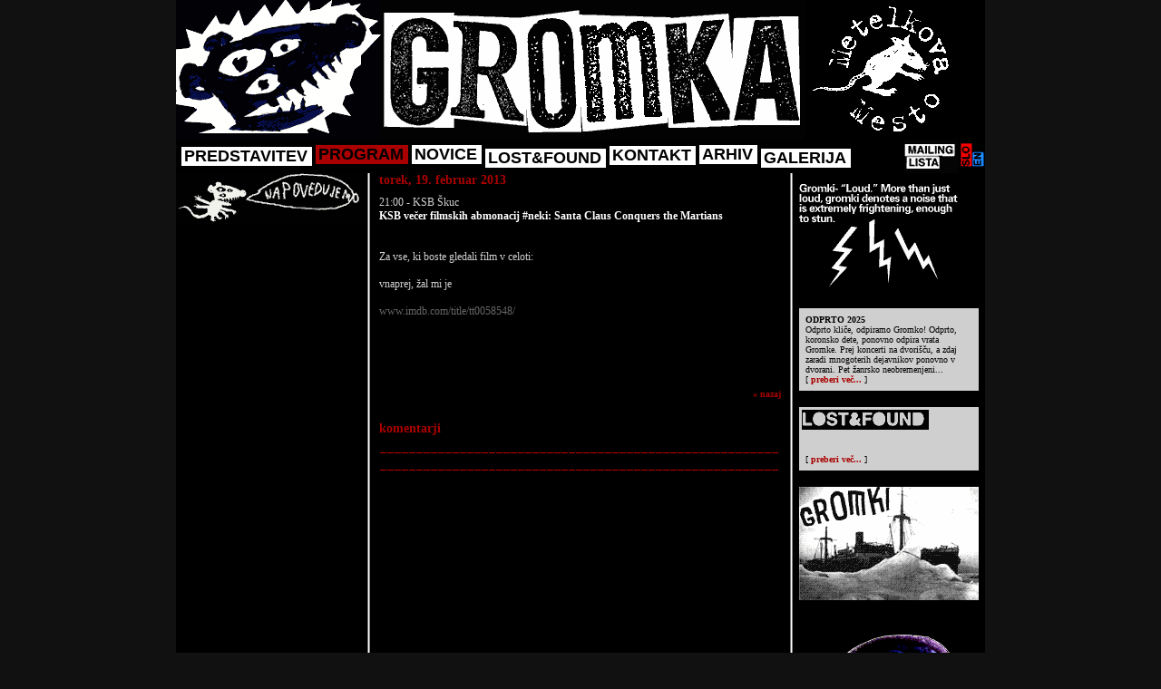

--- FILE ---
content_type: text/html; charset=utf8
request_url: https://klubgromka.org/index.php?mode=program&id=3580
body_size: 4561
content:

<html>
<head>
<meta http-equiv="Content-Type" content="text/html; charset=utf-8" />
<title>klub Gromka</title>
<link rel="stylesheet" type="text/css" href="front/gfx/grom.css" />
<script src="system/global_functions.js"></script>
<script src="system/popup.js"></script>
<script language="JavaScript">
function textLimit(field, maxlen) 
{
	if (field.value.length > maxlen + 1)
    	alert('Skrajsaj!');
    if (field.value.length > maxlen)
    	field.value = field.value.substring(0, maxlen);
}
</script>
</head>

<body>

<table bgcolor="#000000" align="center" width="892" cellspacing="0" cellpadding="0" border="0">
	<tr valign="top">
		<td width="225"><img src="front/gfx/head_1.gif"></td>
		<td width="469"><img src="front/gfx/head_2.gif"></td>
		<td width="198"><img src="front/gfx/head_3.gif" onMouseOver="this.src='front/gfx/head_3_hover.gif';" onMouseOut="this.src='front/gfx/head_3.gif';" onClick="window.open('http://www.metelkovamesto.org');" style="cursor:pointer; cursor:hand;"></td>
	</tr>
	<tr>
		<td colspan="3"><table cellspacing="0" cellpadding="0" border="0" width="100%">
	<tr>
		<td style="padding-left:6px;"><a class="menu" style="margin-top:2px" href="index.php?mode=about">PREDSTAVITEV</a><a class="menu_sel" style="margin-top:0px" href="index.php?mode=program">PROGRAM</a><a class="menu" style="margin-top:0px" href="index.php?mode=news">NOVICE</a><a class="menu" style="margin-top:4px" href="index.php?mode=lostfound">LOST&FOUND</a><a class="menu" style="margin-top:1px" href="index.php?mode=static&id=6">KONTAKT</a><a class="menu" style="margin-top:0px" href="index.php?mode=archive">ARHIV</a><a class="menu" style="margin-top:4px" href="index.php?mode=gallery">GALERIJA</a></td>
		<td width="60" align="right"><a href="index.php?mode=mailist"><img src="front/gfx/mailist.gif" border="0"></a></td>
		<td width="15" align="right"><a href="index.php?mode=program&id=3580&lang=slo"><img src="front/gfx/lang_slo.gif" border="0"></a></td>
		<td width="14" align="right"><a href="index.php?mode=program&id=3580&lang=eng"><img src="front/gfx/lang_eng.gif" border="0"></a></td>
	</tr>
</table></td>
	</tr>
</table>

<table cellspacing="0" cellpadding="0" border="0" align="center" width="892" bgcolor="#000000">
	<tr valign="top">
		<td width="211"><img src="front/gfx/napoved_slo.gif"><br><div style="padding-left:7px;"></div></td>
		<td width="3" background="front/gfx/delimiter.gif"></td>
		<td width="463">
			<div style="padding-left:10px; padding-right:10px;"><span class="prog_date">torek, 19. februar 2013</span><br><br style="font-size:8px;"><span class="prog_txt">21:00 - KSB Škuc</span><br><span class="prog_nasl">KSB večer filmskih abmonacij #neki: Santa Claus Conquers the Martians</span><br><br><span class="prog_txt"><p>Za vse, ki boste gledali film v celoti:<br />
<br />
vnaprej, žal mi je<a href="http://www.imdb.com/title/tt0058548/?ref_=fn_al_tt_1"><br />
<br />
www.imdb.com/title/tt0058548/<br />
<br />
<br type="_moz" />
</a></p></span><br><br><span style="float:right;"><a class="more" href="javascript:history.back();">&laquo; nazaj</a></span><br><br><span class="prog_date">komentarji</span><br><br><img src="front/gfx/ddelim.gif"><br><br><img src="front/gfx/ddelim.gif"><br><br></div>
		</td>
		<td width="3" background="front/gfx/delimiter.gif"></td>
		<td width="212"><div style="margin-left:7px;">
<img src="front/gfx/gromki.gif">
<br><br><div style="margin-right:6px; padding:7px; width:184px; background-color:#CECFCE; color:#000; font-family:Verdana; font-size:10;"><b>ODPRTO 2025</b><br>Odprto kliče, odpiramo Gromko! Odprto, koronsko dete, ponovno odpira vrata Gromke. Prej koncerti na dvori&scaron;ču, a zdaj zaradi mnogoterih dejavnikov ponovno v dvorani. Pet žanrsko neobremenjeni...<br>[ <a class="more" href="index.php?mode=news&id=114">preberi več...</a> ]</div><br><div style="margin-right:6px; padding:7px; width:184px; background-color:#CECFCE; color:#000; font-family:Verdana; font-size:10;"><img style="margin-bottom:5px; margin-top:-4px; margin-left:-4px;" src="front/gfx/lostfound.gif"><br><b></b><br><br>[ <a class="more" href="index.php?mode=lostfound&id=16">preberi več...</a> ]</div><br>
<img src="front/gfx/gromki2.gif">
<br><br>
<img src="front/gfx/bist04.gif"></div></td>
	</tr>
</table>
<table bgcolor="#111111" align="center" width="892" cellspacing="0" cellpadding="0" border="0"><tr><td align="right">
	<span style="margin-right:6px; padding-bottom:5px; color:#000; font-size:9px; font-weight:bold;">layout:vax - 2008 - code:primz</span>
</td></tr></table>

</body>
</html>

--- FILE ---
content_type: text/javascript
request_url: https://klubgromka.org/system/popup.js
body_size: 1896
content:
PositionX = 100;
PositionY = 100;
defaultWidth  = 500;
defaultHeight = 500;
var AutoClose = true;

if (parseInt(navigator.appVersion.charAt(0))>=4) {
  var isNN=(navigator.appName=="Netscape")?1:0;
  var isIE=(navigator.appName.indexOf("Microsoft")!=-1)?1:0;
}

var optNN='scrollbars=no,width='+defaultWidth+',height='+defaultHeight+',left='+PositionX+',top='+PositionY;
var optIE='scrollbars=no,width=150,height=100,left='+PositionX+',top='+PositionY;

function popImage(imageURL,imageTitle) {

  if (isNN) {
    imgWin=window.open('about:blank','',optNN);
  }

  if (isIE) {
    imgWin=window.open('about:blank','',optIE);
  }

  with (imgWin.document) {
    writeln('<html><head><title>Loading...</title><style>body{margin:0px;}</style>');writeln('<sc'+'ript>');
    writeln('var isNN,isIE;');writeln('if (parseInt(navigator.appVersion.charAt(0))>=4){');
    writeln('isNN=(navigator.appName=="Netscape")?1:0;');writeln('isIE=(navigator.appName.indexOf("Microsoft")!=-1)?1:0;}');
    writeln('function reSizeToImage(){');writeln('if (isIE){');writeln('window.resizeTo(100,100);');
    writeln('width=100-(document.body.clientWidth-document.images[0].width);');
    writeln('height=100-(document.body.clientHeight-document.images[0].height);');
    writeln('window.resizeTo(width,height);}');writeln('if (isNN){');
    writeln('window.innerWidth=document.images["Ovitek"].width;');writeln('window.innerHeight=document.images["Ovitek"].height;}}');
    writeln('function doTitle(){document.title="'+imageTitle+'";}');writeln('</sc'+'ript>');
    if (!AutoClose) {
      writeln('</head><body bgcolor=000000 scroll="no" onload="reSizeToImage();doTitle();self.focus()">')
    } else {
      writeln('</head><body bgcolor=000000 scroll="no" onload="reSizeToImage();doTitle();self.focus()" onblur="self.close()">');
    }
    writeln('<a href="javascript: window.close()"><img name="Ovitek" src="'+imageURL+'" style="display:block" border="0"></a></body></html>');
    close();
  }

}